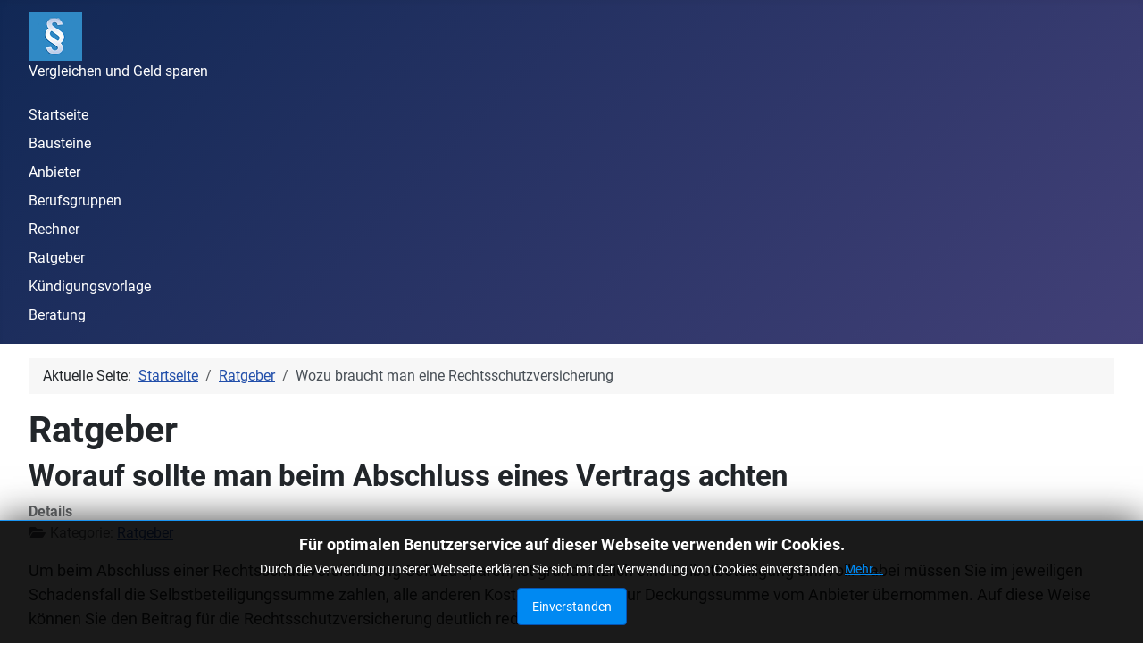

--- FILE ---
content_type: text/html; charset=utf-8
request_url: https://www.rechtsschutzversicherungvergleich.eu/ratgeber/worauf-sollte-man-beim-abschluss-eines-vertrags-achten
body_size: 10972
content:
<!DOCTYPE html><html lang=de-de dir=ltr><head><meta charset=utf-8><meta name=viewport content="width=device-width, initial-scale=1"><meta name=generator content="Joomla! - Open Source Content Management"><title>Worauf sollte man beim Abschluss eines Vertrags achten</title><link href=/media/system/images/joomla-favicon.svg rel=icon type=image/svg+xml><link href=/media/system/images/favicon.ico rel="alternate icon" type=image/vnd.microsoft.icon><link href=/media/system/images/joomla-favicon-pinned.svg rel=mask-icon color=#000><link href=/media/system/css/joomla-fontawesome.min.css?495e96c563824f082502555671b0919a rel=lazy-stylesheet /><noscript><link href=/media/system/css/joomla-fontawesome.min.css?495e96c563824f082502555671b0919a rel=stylesheet /></noscript><link href=/media/templates/site/cassiopeia/css/global/fonts-local_roboto.min.css?495e96c563824f082502555671b0919a rel=lazy-stylesheet /><noscript><link href=/media/templates/site/cassiopeia/css/global/fonts-local_roboto.min.css?495e96c563824f082502555671b0919a rel=stylesheet /></noscript><link rel=stylesheet href=/media/com_jchoptimize/assets3/gz/ea5ecf5a942606647403451e8f0d50b66df327d1e600931da081ce6ce4c28bf9.css data-file=template.min><link rel=stylesheet href=/media/com_jchoptimize/assets3/gz/ea5ecf5a942606647403451e8f0d50b67a4c5ba1bef76d9e20bf7c83efe3de8c.css data-file=colors_standard.min><link rel=stylesheet href=/media/com_jchoptimize/assets3/gz/ea5ecf5a942606647403451e8f0d50b605de0b19b7bcf98acd29c4c77c343804.css data-file=joomla-alert.min><link rel=stylesheet href=/media/com_jchoptimize/assets3/gz/ea5ecf5a942606647403451e8f0d50b6d4cc901e77efaea58e86f724aa653574.css data-file=cookies><style>:root{--hue:214;--template-bg-light:#f0f4fb;--template-text-dark:#495057;--template-text-light:#fff;--template-link-color:var(--link-color);--template-special-color:#001B4C}</style> <script type=application/json class="joomla-script-options new">{"joomla.jtext":{"ERROR":"Fehler","MESSAGE":"Nachricht","NOTICE":"Hinweis","WARNING":"Warnung","JCLOSE":"Schlie\u00dfen","JOK":"OK","JOPEN":"\u00d6ffnen"},"system.paths":{"root":"","rootFull":"https:\/\/www.rechtsschutzversicherungvergleich.eu\/","base":"","baseFull":"https:\/\/www.rechtsschutzversicherungvergleich.eu\/"},"csrf.token":"57535fc1855ae3b2aa757da8706bf877"}</script> <script type=application/ld+json>{"@context":"https:\/\/schema.org","@type":"BreadcrumbList","itemListElement":[{"@type":"ListItem","position":1,"item":{"@id":"https:\/\/www.rechtsschutzversicherungvergleich.eu\/","name":"Startseite"}},{"@type":"ListItem","position":2,"item":{"@id":"https:\/\/www.rechtsschutzversicherungvergleich.eu\/ratgeber","name":"Ratgeber"}},{"@type":"ListItem","position":3,"item":{"name":"Wozu braucht man eine Rechtsschutzversicherung"}}]}</script> <script src=/media/com_jchoptimize/assets3/gz/5d4974054fe57ea4b1602acb8dac4b2506182be4be208b164c58eaea977f64eb.js data-file=jquery.min></script> <script src=/media/com_jchoptimize/assets3/gz/5d4974054fe57ea4b1602acb8dac4b25d98ef64137f642e4d76decf661435959.js data-file=jquery-noconflict.min></script> <script src=/media/com_jchoptimize/assets3/gz/5d4974054fe57ea4b1602acb8dac4b25fe1493f7722b4e13d96e9363072380e9.js data-file=core.min></script> <script src=/media/mod_menu/js/menu-es5.min.js?495e96c563824f082502555671b0919a nomodule defer></script> <script src=/media/templates/site/cassiopeia/js/template.min.js?495e96c563824f082502555671b0919a defer></script> <script src=/media/system/js/messages-es5.min.js?c29829fd2432533d05b15b771f86c6637708bd9d nomodule defer></script> <script src="/media/system/js/messages.min.js?7f7aa28ac8e8d42145850e8b45b3bc82ff9a6411" type="module"></script> </head><body class="site com_content wrapper-fluid view-article layout-blog no-task itemid-178 has-sidebar-right"> <header class="header container-header full-width position-sticky sticky-top"><div class=grid-child><div class=navbar-brand> <a class=brand-logo href=/> <img loading=eager decoding=async src=https://www.rechtsschutzversicherungvergleich.eu/images/rechtsschutz.png alt="Rechtsschutzversicherung Vergleich" width=60 height=55> </a> <div class=site-description>Vergleichen und Geld sparen</div></div></div><div class="grid-child container-nav"><ul class="mod-menu mod-list nav "> <li class="nav-item item-101 default"><a href=/>Startseite</a></li><li class="nav-item item-242"><a href=/bausteine>Bausteine</a></li><li class="nav-item item-176"><a href=/anbieter>Anbieter</a></li><li class="nav-item item-297"><a href=/berufsgruppen>Berufsgruppen</a></li><li class="nav-item item-108"><a href=/rechner>Rechner</a></li><li class="nav-item item-178 current active"><a href=/ratgeber aria-current=location>Ratgeber</a></li><li class="nav-item item-203"><a href=/kuendigen>Kündigungsvorlage</a></li><li class="nav-item item-177"><a href=/beratung>Beratung</a></li></ul></div></header><div class=site-grid><div class="grid-child container-component"> <nav class=mod-breadcrumbs__wrapper aria-label=Breadcrumbs><ol class="mod-breadcrumbs breadcrumb px-3 py-2"> <li class="mod-breadcrumbs__here float-start"> Aktuelle Seite: &#160; </li> <li class="mod-breadcrumbs__item breadcrumb-item"><a href=/ class=pathway><span>Startseite</span></a></li><li class="mod-breadcrumbs__item breadcrumb-item"><a href=/ratgeber class=pathway><span>Ratgeber</span></a></li><li class="mod-breadcrumbs__item breadcrumb-item active"><span>Wozu braucht man eine Rechtsschutzversicherung</span></li> </ol> </nav><div id=system-message-container aria-live=polite></div><main><div class="com-content-article item-page" itemscope itemtype=https://schema.org/Article><meta itemprop=inLanguage content=de-DE><div class=page-header><h1> Ratgeber </h1></div><div class=page-header><h2 itemprop=headline> Worauf sollte man beim Abschluss eines Vertrags achten </h2></div><dl class="article-info text-muted"> <dt class=article-info-term> Details </dt><dd class=category-name> <span class="icon-folder-open icon-fw" aria-hidden=true></span> Kategorie: <a href=/ratgeber itemprop=genre>Ratgeber</a> </dd></dl><div itemprop=articleBody class=com-content-article__body><p><span style="font-size: 18px;">Um beim Abschluss einer Rechtsschutzversicherung Geld zu sparen, ist grundsätzlich eine Selbstbeteiligung sinnvoll. Dabei müssen Sie im jeweiligen Schadensfall die Selbstbeteiligungssumme zahlen, alle anderen Kosten werden bis zur Deckungssumme vom Anbieter übernommen. Auf diese Weise können Sie den Beitrag für die Rechtsschutzversicherung deutlich reduzieren. </span><br /><br /></p><p><span style="font-size: 18px;">Bei der Deckungssumme handelt es sich um den Betrag, welchen die Versicherung im Schadensfall für Sie übernimmt. An dieser Stelle ist eine Deckungssumme im sechs- oder sieben-stelligen Bereich empfehlenswert, sodass Sie im Schadensfall auch wirklich abgesichert sind.</span></p></div></div></main><section class="main-bottom card " aria-labelledby=mod-143><h2 class="card-header " id=mod-143>Weitere Fragen</h2><div class=card-body><ul class="mod-articlescategory category-module mod-list"> <li> <a href=/ratgeber/zahlt-die-versicherung-die-gutachterkosten class="mod-articles-category-title ">Zahlt die Versicherung die Gutachterkosten</a> <span class=mod-articles-category-category> (<a href=/ratgeber>Ratgeber</a>) </span> <p class=mod-articles-category-introtext> Im Rahmen eines Gerichtsverfahrens entstehen nicht immer nur Kosten durch den Anwalt und das Gericht. Darüber hinaus kann es sein, dass... </p><p class=mod-articles-category-readmore> <a class="mod-articles-category-title " href=/ratgeber/zahlt-die-versicherung-die-gutachterkosten> Weiterlesen &hellip; </a> </p></li> <li> <a href=/ratgeber/zahlt-die-rechtsschutzversicherung-auch-bei-einem-vergleich class="mod-articles-category-title ">Zahlt die Rechtsschutzversicherung auch bei einem Vergleich?</a> <span class=mod-articles-category-category> (<a href=/ratgeber>Ratgeber</a>) </span> <p class=mod-articles-category-introtext> Sollte es im Rahmen des Rechtsstreits zu einem Vergleich zwischen den beiden Parteien kommen, so zahlt die Rechtsschutzversicherung die eigenen... </p><p class=mod-articles-category-readmore> <a class="mod-articles-category-title " href=/ratgeber/zahlt-die-rechtsschutzversicherung-auch-bei-einem-vergleich> Weiterlesen &hellip; </a> </p></li> <li> <a href=/ratgeber/wozu-braucht-man class="mod-articles-category-title ">Wozu braucht man eine Rechtsschutzversicherung</a> <span class=mod-articles-category-category> (<a href=/ratgeber>Ratgeber</a>) </span> <p class=mod-articles-category-introtext> Eine Rechtsschutzversicherung dient als sicheres Fundament für die Rechtsvorsorge. Mit dem Rechtsschutz ist dafür gesorgt, dass man im Ernstfall... </p><p class=mod-articles-category-readmore> <a class="mod-articles-category-title " href=/ratgeber/wozu-braucht-man> Weiterlesen &hellip; </a> </p></li> <li> <a href=/ratgeber/worauf-sollte-man-beim-abschluss-eines-vertrags-achten class="mod-articles-category-title active">Worauf sollte man beim Abschluss eines Vertrags achten</a> <span class=mod-articles-category-category> (<a href=/ratgeber>Ratgeber</a>) </span> <p class=mod-articles-category-introtext> Um beim Abschluss einer Rechtsschutzversicherung Geld zu sparen, ist grundsätzlich eine Selbstbeteiligung sinnvoll. Dabei müssen Sie im jeweiligen... </p><p class=mod-articles-category-readmore> <a class="mod-articles-category-title active" href=/ratgeber/worauf-sollte-man-beim-abschluss-eines-vertrags-achten> Weiterlesen &hellip; </a> </p></li> <li> <a href=/ratgeber/wo-finde-ich-meine-versicherungsscheinnummer class="mod-articles-category-title ">Wo finde ich meine Versicherungsscheinnummer ?</a> <span class=mod-articles-category-category> (<a href=/ratgeber>Ratgeber</a>) </span> <p class=mod-articles-category-introtext> Die Versicherungsnummer deiner Rechtsschutzversicherung findest du in der Regel auf deiner Versicherungspolice, deinem Versicherungsschein, auf der... </p><p class=mod-articles-category-readmore> <a class="mod-articles-category-title " href=/ratgeber/wo-finde-ich-meine-versicherungsscheinnummer> Weiterlesen &hellip; </a> </p></li> <li> <a href=/ratgeber/wie-sinnvoll class="mod-articles-category-title ">Wie sinnvoll ist eine Rechtsschutzversicherung</a> <span class=mod-articles-category-category> (<a href=/ratgeber>Ratgeber</a>) </span> <p class=mod-articles-category-introtext> Eine Rechtsschutzversicherung ist in den meisten Fällen sinnvoll. Denn man zahlt nur einen geringen Betrag für eine vergleichsweise hohe Sicherheit. Ein... </p><p class=mod-articles-category-readmore> <a class="mod-articles-category-title " href=/ratgeber/wie-sinnvoll> Weiterlesen &hellip; </a> </p></li> <li> <a href=/ratgeber/wie-nimmt-man-eine-rechtsschutzversicherung-in-anspruch class="mod-articles-category-title ">Wie nimmt man eine Rechtsschutzversicherung in Anspruch?</a> <span class=mod-articles-category-category> (<a href=/ratgeber>Ratgeber</a>) </span> <p class=mod-articles-category-introtext> Wenn Sie eine Rechtsschutzversicherung abgeschlossen haben und rechtliche Unterstützung benötigen, um Ihre Interessen durchzusetzen oder zu... </p><p class=mod-articles-category-readmore> <a class="mod-articles-category-title " href=/ratgeber/wie-nimmt-man-eine-rechtsschutzversicherung-in-anspruch> Weiterlesen &hellip; </a> </p></li> <li> <a href=/ratgeber/wie-lange-sind-kinder-mitversichert class="mod-articles-category-title ">Wie lange sind Kinder in der Rechtsschutzversicherung mitversichert?</a> <span class=mod-articles-category-category> (<a href=/ratgeber>Ratgeber</a>) </span> <p class=mod-articles-category-introtext> In der Regel sind Kinder bis zum Ende ihrer Ausbildung oder ihres Studiums in der Rechtsschutzversicherung der Eltern mitversichert, solange sie... </p><p class=mod-articles-category-readmore> <a class="mod-articles-category-title " href=/ratgeber/wie-lange-sind-kinder-mitversichert> Weiterlesen &hellip; </a> </p></li> <li> <a href=/ratgeber/wie-lange-ist-die-wartezeit class="mod-articles-category-title ">Wie lange ist die Wartezeit</a> <span class=mod-articles-category-category> (<a href=/ratgeber>Ratgeber</a>) </span> <p class=mod-articles-category-introtext> Die Wartezeit bei einer Rechtsschutzversicherung kann je nach Versicherungsunternehmen und Tarif unterschiedlich sein. In der Regel beträgt die... </p><p class=mod-articles-category-readmore> <a class="mod-articles-category-title " href=/ratgeber/wie-lange-ist-die-wartezeit> Weiterlesen &hellip; </a> </p></li> <li> <a href=/ratgeber/welcher-rechtsschutz-bei-baumaengeln class="mod-articles-category-title ">Welcher Rechtsschutz bei Baumängeln?</a> <span class=mod-articles-category-category> (<a href=/ratgeber>Ratgeber</a>) </span> <p class=mod-articles-category-introtext> Bei Baumängeln greift in der Regel die <a href=/bauherren>Bauherren-Rechtsschutzversicherung</a>. Diese Art der Rechtsschutzversicherung deckt rechtliche... </p><p class=mod-articles-category-readmore> <a class="mod-articles-category-title " href=/ratgeber/welcher-rechtsschutz-bei-baumaengeln> Weiterlesen &hellip; </a> </p></li> <li> <a href=/ratgeber/welche-kosten-uebernimmt-der-rechtsschutz class="mod-articles-category-title ">Welche Kosten übernimmt der Rechtsschutz</a> <span class=mod-articles-category-category> (<a href=/ratgeber>Ratgeber</a>) </span> <p class=mod-articles-category-introtext> Welche Kosten eine Rechtsschutzversicherung im Einzelnen übernimmt, hängt von den jeweiligen Versicherungsbedingungen ab. Grundsätzlich gilt, dass... </p><p class=mod-articles-category-readmore> <a class="mod-articles-category-title " href=/ratgeber/welche-kosten-uebernimmt-der-rechtsschutz> Weiterlesen &hellip; </a> </p></li> <li> <a href=/ratgeber/was-zahlt-die-rechtsschutzversicherung-wenn-ich-verliere class="mod-articles-category-title ">Was zahlt die Rechtsschutzversicherung wenn ich verliere?</a> <span class=mod-articles-category-category> (<a href=/ratgeber>Ratgeber</a>) </span> <p class=mod-articles-category-introtext> Wenn Sie einen Rechtsstreit verlieren, bedeutet das nicht zwangsläufig, dass Ihre Rechtsschutzversicherung die Kosten für die Gegenseite übernimmt.... </p><p class=mod-articles-category-readmore> <a class="mod-articles-category-title " href=/ratgeber/was-zahlt-die-rechtsschutzversicherung-wenn-ich-verliere> Weiterlesen &hellip; </a> </p></li> <li> <a href=/ratgeber/was-uebernimmt class="mod-articles-category-title ">Was übernimmt die Rechtsschutzversicherung</a> <span class=mod-articles-category-category> (<a href=/ratgeber>Ratgeber</a>) </span> <p class=mod-articles-category-introtext> Eine Rechtsschutzversicherung übernimmt im Falle eines Rechtsstreits die Kosten, welche durch das Gerichtsverfahren und den Anwalt entstehen. Die... </p><p class=mod-articles-category-readmore> <a class="mod-articles-category-title " href=/ratgeber/was-uebernimmt> Weiterlesen &hellip; </a> </p></li> <li> <a href=/ratgeber/was-sollte-beinhalten class="mod-articles-category-title ">Was sollte eine Rechtsschutzversicherung beinhalten?</a> <span class=mod-articles-category-category> (<a href=/ratgeber>Ratgeber</a>) </span> <p class=mod-articles-category-introtext> Prinzipiell sollte eine Rechtsschutzversicherung so ausgelegt sein, dass sie im Ernstfall mindestens einen Großteil der Kosten übernimmt. In diesem... </p><p class=mod-articles-category-readmore> <a class="mod-articles-category-title " href=/ratgeber/was-sollte-beinhalten> Weiterlesen &hellip; </a> </p></li> <li> <a href=/ratgeber/was-kostet class="mod-articles-category-title ">Was kostet eine Rechtsschutzversicherung?</a> <span class=mod-articles-category-category> (<a href=/ratgeber>Ratgeber</a>) </span> <p class=mod-articles-category-introtext> Die Kosten einer Rechtsschutzversicherung hängen von der Art des Rechtsschutzes und dessen Umfang ab. Tarife mit Selbstbehalt sind prinzipiell... </p><p class=mod-articles-category-readmore> <a class="mod-articles-category-title " href=/ratgeber/was-kostet> Weiterlesen &hellip; </a> </p></li> <li> <a href=/ratgeber/was-ist class="mod-articles-category-title ">Was ist eine Rechtsschutzversicherung</a> <span class=mod-articles-category-category> (<a href=/ratgeber>Ratgeber</a>) </span> <p class=mod-articles-category-introtext> Eine Rechtsschutzversicherung hilft Ihnen, Ihr Recht ohne Risiken durchzusetzen. Sie unterstützt den Versicherten im Rechtsfall finanziell und... </p><p class=mod-articles-category-readmore> <a class="mod-articles-category-title " href=/ratgeber/was-ist> Weiterlesen &hellip; </a> </p></li> <li> <a href=/ratgeber/was-ist-eine-mediation class="mod-articles-category-title ">Was ist eine Mediation?</a> <span class=mod-articles-category-category> (<a href=/ratgeber>Ratgeber</a>) </span> <p class=mod-articles-category-introtext> Die Meditation ist in fast jeder oder vermutlich sogar in jeder Rechtsschutzversicherung enthalten, denn sie stellt eine kostengünstige Möglichkeit... </p><p class=mod-articles-category-readmore> <a class="mod-articles-category-title " href=/ratgeber/was-ist-eine-mediation> Weiterlesen &hellip; </a> </p></li> <li> <a href=/ratgeber/was-ist-eine-deckungssumme class="mod-articles-category-title ">Was ist eine Deckungssumme?</a> <span class=mod-articles-category-category> (<a href=/ratgeber>Ratgeber</a>) </span> <p class=mod-articles-category-introtext> Die Deckungssumme gibt an, bis zu welcher Summe Sie durch die jeweilige Police versichert sind. Bei einer Deckungssumme von 100.000 Euro zahlt die... </p><p class=mod-articles-category-readmore> <a class="mod-articles-category-title " href=/ratgeber/was-ist-eine-deckungssumme> Weiterlesen &hellip; </a> </p></li> <li> <a href=/ratgeber/was-ist-der-unterschied-zwischen-privatrechtsschutz-und-verkehrsrechtsschutz class="mod-articles-category-title ">Was ist der unterschied zwischen Privatrechtsschutz und Verkehrsrechtsschutz</a> <span class=mod-articles-category-category> (<a href=/ratgeber>Ratgeber</a>) </span> <p class=mod-articles-category-introtext> Der Hauptunterschied zwischen einer Privatrechtsschutzversicherung und einer Verkehrsrechtsschutzversicherung besteht darin, dass der Schutzumfang... </p><p class=mod-articles-category-readmore> <a class="mod-articles-category-title " href=/ratgeber/was-ist-der-unterschied-zwischen-privatrechtsschutz-und-verkehrsrechtsschutz> Weiterlesen &hellip; </a> </p></li> <li> <a href=/ratgeber/was-ist-der-unterschied-zwischen-privatrechtsschutz-und-privathaftpflicht class="mod-articles-category-title ">Was ist der unterschied zwischen Privatrechtsschutz und Privathaftpflicht</a> <span class=mod-articles-category-category> (<a href=/ratgeber>Ratgeber</a>) </span> <p class=mod-articles-category-introtext> Der Unterschied zwischen Privatrechtsschutz- und Privathaftpflichtversicherung besteht darin, dass die Privathaftpflichtversicherung Schäden... </p><p class=mod-articles-category-readmore> <a class="mod-articles-category-title " href=/ratgeber/was-ist-der-unterschied-zwischen-privatrechtsschutz-und-privathaftpflicht> Weiterlesen &hellip; </a> </p></li> <li> <a href=/ratgeber/was-ist-der-ombudsmann class="mod-articles-category-title ">Was ist der Ombudsmann</a> <span class=mod-articles-category-category> (<a href=/ratgeber>Ratgeber</a>) </span> <p class=mod-articles-category-introtext> Eigentlich sollte die Rechtsschutzversicherung den Versicherten unterstützen, wenn es zum Rechtsstreit kommt. Doch was macht man, wenn dann sogar... </p><p class=mod-articles-category-readmore> <a class="mod-articles-category-title " href=/ratgeber/was-ist-der-ombudsmann> Weiterlesen &hellip; </a> </p></li> <li> <a href=/ratgeber/was-deckt-eine-rechtsschutzversicherung-nicht-ab class="mod-articles-category-title ">Was deckt eine Rechtsschutzversicherung nicht ab?</a> <span class=mod-articles-category-category> (<a href=/ratgeber>Ratgeber</a>) </span> <p class=mod-articles-category-introtext> Eine Rechtsschutzversicherung deckt in der Regel nicht alle Rechtsgebiete ab und es gibt auch bestimmte Situationen, in denen die Versicherung nicht... </p><p class=mod-articles-category-readmore> <a class="mod-articles-category-title " href=/ratgeber/was-deckt-eine-rechtsschutzversicherung-nicht-ab> Weiterlesen &hellip; </a> </p></li> <li> <a href=/ratgeber/was-bringt class="mod-articles-category-title ">Was bringt eine Rechtsschutzversicherung </a> <span class=mod-articles-category-category> (<a href=/ratgeber>Ratgeber</a>) </span> <p class=mod-articles-category-introtext> Eine Rechtsschutzversicherung dient als Fundament in der Rechtsvorsorge und übernimmt im Falle eines Rechtsstreits die anfallenden Gerichts- sowie... </p><p class=mod-articles-category-readmore> <a class="mod-articles-category-title " href=/ratgeber/was-bringt> Weiterlesen &hellip; </a> </p></li> <li> <a href=/ratgeber/rechtsschutzversicherung-zahlt-nicht-was-tun class="mod-articles-category-title ">Rechtsschutzversicherung zahlt nicht - was tun?</a> <span class=mod-articles-category-category> (<a href=/ratgeber>Ratgeber</a>) </span> <p class=mod-articles-category-introtext> Abschließen und bezahlen tut man die Rechtsschutzversicherung, damit man von dieser im Falle eines Rechtsstreits unterstützt wird. Doch was macht... </p><p class=mod-articles-category-readmore> <a class="mod-articles-category-title " href=/ratgeber/rechtsschutzversicherung-zahlt-nicht-was-tun> Weiterlesen &hellip; </a> </p></li> <li> <a href=/ratgeber/ohne-schufa-ist-das-moeglich class="mod-articles-category-title ">Rechtsschutzversicherung ohne SCHUFA - ist das möglich? </a> <span class=mod-articles-category-category> (<a href=/ratgeber>Ratgeber</a>) </span> <p class=mod-articles-category-introtext> Eine passende Rechtsschutzversicherung trotz SCHUFA Eintrag zu finden, ist möglicherweise etwas komplizierter, als ohne einen Eintrag, aber es ist... </p><p class=mod-articles-category-readmore> <a class="mod-articles-category-title " href=/ratgeber/ohne-schufa-ist-das-moeglich> Weiterlesen &hellip; </a> </p></li> <li> <a href=/ratgeber/rechtsschutzversicherung-kuendigt-police-was-tun class="mod-articles-category-title ">Rechtsschutzversicherung kündigt Police - was tun?</a> <span class=mod-articles-category-category> (<a href=/ratgeber>Ratgeber</a>) </span> <p class=mod-articles-category-introtext> Nicht nur der Versicherte hat das Recht, die abgeschlossene Versicherung zu kündigen, sondern auch der Versicherer darf dies tun. Dafür gibt es zwei Wege... </p><p class=mod-articles-category-readmore> <a class="mod-articles-category-title " href=/ratgeber/rechtsschutzversicherung-kuendigt-police-was-tun> Weiterlesen &hellip; </a> </p></li> <li> <a href=/ratgeber/lohnt-sich class="mod-articles-category-title ">Lohnt sich eine Rechtsschutzversicherung</a> <span class=mod-articles-category-category> (<a href=/ratgeber>Ratgeber</a>) </span> <p class=mod-articles-category-introtext> Eine Rechtsschutzversicherung lohnt sich auf jeden Fall, denn Konflikte werden zunehmend gerichtlich ausgetragen. Das Problem - ein Rechtsstreit ist oft... </p><p class=mod-articles-category-readmore> <a class="mod-articles-category-title " href=/ratgeber/lohnt-sich> Weiterlesen &hellip; </a> </p></li> <li> <a href=/ratgeber/ist-eine-selbstbeteiligung-bei-einer-rechtsschutzversicherung-sinnvoll class="mod-articles-category-title ">Ist eine Selbstbeteiligung bei einer Rechtsschutzversicherung sinnvoll?</a> <span class=mod-articles-category-category> (<a href=/ratgeber>Ratgeber</a>) </span> <p class=mod-articles-category-introtext> Wenn Sie eine <strong>Rechtsschutzversicherung</strong> abschließen, stellt sich oft die Frage, ob eine <strong>Selbstbeteiligung</strong> sinnvoll ist oder nicht. Die Entscheidung,... </p><p class=mod-articles-category-readmore> <a class="mod-articles-category-title " href=/ratgeber/ist-eine-selbstbeteiligung-bei-einer-rechtsschutzversicherung-sinnvoll> Weiterlesen &hellip; </a> </p></li> <li> <a href=/ratgeber/fuer-alles class="mod-articles-category-title ">Gibt es eine Rechtsschutzversicherung für alles?</a> <span class=mod-articles-category-category> (<a href=/ratgeber>Ratgeber</a>) </span> <p class=mod-articles-category-introtext> Es gibt durchaus Rechtsschutzversicherungen für alles. Während manche Versicherungen nur bestimmte Versicherungen anbieten, gibt es bei anderen... </p><p class=mod-articles-category-readmore> <a class="mod-articles-category-title " href=/ratgeber/fuer-alles> Weiterlesen &hellip; </a> </p></li> <li> <a href=/ratgeber/der-individuelle-umfang class="mod-articles-category-title ">Der individuelle Umfang einer Rechtsschutzversicherung</a> <span class=mod-articles-category-category> (<a href=/ratgeber>Ratgeber</a>) </span> <p class=mod-articles-category-introtext> Der private Rechtsschutz bietet bereits einen breiten Umfang und versichert Sie für viele, private Situationen. Dieser bietet je nach Anbieter einen... </p><p class=mod-articles-category-readmore> <a class="mod-articles-category-title " href=/ratgeber/der-individuelle-umfang> Weiterlesen &hellip; </a> </p></li> <li> <a href=/ratgeber/ab-wann-zahlung class="mod-articles-category-title ">Ab wann zahlt die Rechtsschutzversicherung </a> <span class=mod-articles-category-category> (<a href=/ratgeber>Ratgeber</a>) </span> <p class=mod-articles-category-introtext> Eine Rechtsschutzversicherung zahlt im Falle eines Rechtsstreits und übernimmt die Anwalts- sowie Gerichtskosten. Sofern der Lebensbereich durch die... </p><p class=mod-articles-category-readmore> <a class="mod-articles-category-title " href=/ratgeber/ab-wann-zahlung> Weiterlesen &hellip; </a> </p></li> <li> <a href=/ratgeber/wer-darf-abschliessen class="mod-articles-category-title "> Wer darf eine Rechtsschutzversicherung abschließen?</a> <span class=mod-articles-category-category> (<a href=/ratgeber>Ratgeber</a>) </span> <p class=mod-articles-category-introtext> In Deutschland darf selbstverständlich jeder Mensch eine Rechtsschutzversicherung abschließen. Auch Kinder können und sollten in bestimmten... </p><p class=mod-articles-category-readmore> <a class="mod-articles-category-title " href=/ratgeber/wer-darf-abschliessen> Weiterlesen &hellip; </a> </p></li> <li> <a href=/ratgeber/kann-rueckwirkend-abgeschlossen-werden class="mod-articles-category-title "> Kann eine Rechtsschutzversicherung Rückwirkend abgeschlossen werden?</a> <span class=mod-articles-category-category> (<a href=/ratgeber>Ratgeber</a>) </span> <p class=mod-articles-category-introtext> Konflikte, die rechtlich ausgetragen werden, können richtig teuer werden. Dass eine Rechtsschutzversicherung hierbei sinnvoll ist, merkt man leider... </p><p class=mod-articles-category-readmore> <a class="mod-articles-category-title " href=/ratgeber/kann-rueckwirkend-abgeschlossen-werden> Weiterlesen &hellip; </a> </p></li> <li> <a href=/ratgeber/steuerlich-absetzbar class="mod-articles-category-title "> Ist die Rechtsschutzversicherung steuerlich absetzbar?</a> <span class=mod-articles-category-category> (<a href=/ratgeber>Ratgeber</a>) </span> <p class=mod-articles-category-introtext> Eine Rechtsschutzversicherung kann unter Umständen von der Steuer abgesetzt werden. Voraussetzung dafür ist allerdings, dass der Rechtsschutz für... </p><p class=mod-articles-category-readmore> <a class="mod-articles-category-title " href=/ratgeber/steuerlich-absetzbar> Weiterlesen &hellip; </a> </p></li> </ul> </div> </section><div class="main-bottom card "><h3 class="card-header ">Versicherung Kündigen</h3><div class=card-body><div id=mod-custom164 class="mod-custom custom"><p><span style="font-size: 14pt;"><a href=/kuendigen><img src=/images/kuendigungsformular.jpg alt=""/></a></span></p><p><span style="font-size: 18px;">Sie möchten Ihre Versicherung kündigen? Gerne stellen wir Ihnen für diesen Zweck eine Vorlage aus PDF zur Verfügung, welche Sie nur noch ausfüllen und an Ihren Anbieter verschicken brauchen.</span></p></div></div></div><div class="main-bottom card "><h3 class="card-header ">Berater</h3><div class=card-body><div id=mod-custom218 class="mod-custom custom"><div style="float: left;"><a href=/beratung><img style="border-style: none; margin: 10px;" src=/images/rs.jpg width=645 height=363 loading=lazy data-path=local-images:/rs.jpg /> </a></div><p>Versicherungsvertreter gemäß § 34 d (1 oder 7) GewO Vermittlerregisternummer: D-Q7OC-CGBIZ-06 Als Ausschließlichkeitsvertreter der HanseMerkur Krankenversicherung AG vermittle ich in den Sparten Kranken, Leben, Unfall, Sach, Haftpflicht, Kraftfahrt (Kfz), Reise Produkte der HanseMerkur Krankenversicherung AG, HanseMerkur Lebensversicherung AG, HanseMerkur Allgemeine Versicherung AG, HanseMerkur Reiseversicherung AG, Advigon Versicherung AG (Vaduz, Liechtenstein) sowie zusätzlich Rechtsschutzversicherungen der Itzehoer Versicherung/Brandgilde von 1691 Versicherungsverein a.G.</p><p>Ich bin an keinem Versicherungsunternehmen beteiligt und an meiner Versicherungsagentur ist kein Versicherungsunternehmen beteiligt.</p><p>Ich biete Ihnen im Rahmen meiner Vermittlungstätigkeit eine Beratung an. Für meine Tätigkeit erhalte ich ausschließlich Provisionen sowie andere Zuwendungen, die in der Versicherungsprämie enthalten sind.</p><p> </p><p> </p><p><strong>Anschrift der Registrierungsstelle Deutsche Industrie- und Handelskammer (DIHK)</strong></p><p>Breite Straße 29, 10178 Berlin Telefon: (0180) 600 58 50 (0,20 EUR/Anr. aus den Festnetzen / Mobilfunk max. 0,60 EUR/Anruf) <a href=http://www.vermittlerregister.info/>www.vermittlerregister.info</a></p><p><strong>Schlichtungsstellen Für Lebens- und Sachversicherungen:</strong></p><p>Versicherungs-Ombudsmann e.V. Postfach 08 06 32, 10006 Berlin Für private Kranken- und Pflegeversicherungen: Ombudsmann - Private Kranken- und Pflegeversicherung, Postfach 06 02 22, 10052 Berlin</p></div></div></div></div><div class="grid-child container-sidebar-right"> <nav class="sidebar-right card " aria-labelledby=mod-158><h3 class="card-header " id=mod-158>Leistungen </h3><div class=card-body><ul class="mod-menu mod-list nav "> <li class="nav-item item-285"><a href=/privatrechtsschutz>Privatrechtsschutz</a></li><li class="nav-item item-107"><a href=/firmenrechtsschutz>Firmenrechtsschutz</a></li><li class="nav-item item-105"><a href=/mietrechtsschutz>Mietrechtsschutz</a></li><li class="nav-item item-116"><a href=/disziplinar-und-standes-rechtsschutz>Disziplinar- und Standes Rechtsschutz</a></li><li class="nav-item item-117"><a href=/sozialgerichts-rechtsschutz>Sozialgerichts Rechtsschutz</a></li><li class="nav-item item-118"><a href=/schadenersatz-rechtsschutz>Schadenersatz Rechtsschutz</a></li><li class="nav-item item-119"><a href=/arbeitsrechtsschutz-fuer-selbststaendige>Arbeitsrechtsschutz für Selbstständige</a></li><li class="nav-item item-120"><a href=/berufsrechtsschutzversicherung>Berufsrechtsschutz</a></li><li class="nav-item item-121"><a href=/steuer-rechtsschutz>Steuer Rechtsschutz</a></li><li class="nav-item item-122"><a href=/wohnrechtsschutz>Wohnrechtsschutz</a></li><li class="nav-item item-123"><a href=/ordnungswidrigkeiten-rechtsschutz>Ordnungswidrigkeiten Rechtsschutz</a></li><li class="nav-item item-124"><a href=/strafrechtsschutz>Strafrechtsschutz</a></li><li class="nav-item item-106"><a href=/vermieterrechtsschutz>Vermieterrechtsschutz</a></li><li class="nav-item item-104"><a href=/verkehrsrechtsschutz>Verkehrsrechtsschutz</a></li><li class="nav-item item-103"><a href=/arbeitsrechtsschutz>Arbeitsrechtsschutz</a></li><li class="nav-item item-109"><a href=/gewerberechtsschutzversicherung>Gewerberechtsschutz</a></li><li class="nav-item item-192"><a href=/unterhaltsrechtsschutz>Unterhaltsrechtsschutz</a></li><li class="nav-item item-195"><a href=/patentrechtsschutz>Patentrechtsschutz</a></li><li class="nav-item item-194"><a href=/verwaltungsrechtsschutz>Verwaltungsrechtsschutz</a></li><li class="nav-item item-196"><a href=/internetrechtsschutz>Internetrechtsschutz</a></li><li class="nav-item item-197"><a href=/familienrechtsschutz>Familienrechtsschutz</a></li><li class="nav-item item-193"><a href=/baurecht>Baurecht</a></li><li class="nav-item item-110"><a href=/wohnungsrechtsschutz> Wohnungs- und Grundstücks-Rechtsschutz</a></li><li class="nav-item item-191"><a href=/bauherren>Bauherren Rechtsschutz</a></li><li class="nav-item item-111"><a href=/verwaltungsrechtsschutz-in-verkehrssachen>Verwaltungsrechtsschutz in Verkehrssachen</a></li><li class="nav-item item-112"><a href=/rechtsschutz-im-vertrags-und-sachenrecht>Rechtsschutz im Vertrags- und Sachenrecht</a></li><li class="nav-item item-113"><a href=/beratungsrechtsschutz-im-familien-lebenspartnerschafts-und-erbrecht>Beratungsrechtsschutz im Familien-, Lebenspartnerschafts- und Erbrecht</a></li><li class="nav-item item-190"><a href=/erbrechtsschutz>Erbrechtsschutz</a></li><li class="nav-item item-114"><a href=/privater-arbeitsrechtsschutz>Privater Arbeitsrechtsschutz</a></li><li class="nav-item item-115"><a href=/arbeitsrechtsschutz-fuer-nichtselbststaendige>Arbeitsrechtsschutz für Nichtselbstständige</a></li><li class="nav-item item-286"><a href=/vertragsrechtsschutz>Vertragsrechtsschutz</a></li><li class="nav-item item-287"><a href=/daten-rechtsschutz>Daten-Rechtsschutz</a></li><li class="nav-item item-288"><a href=/opfer-rechtsschutz>Opfer-Rechtsschutz</a></li><li class="nav-item item-289"><a href=/reiserechtsschutzversicherung>Reiserechtsschutzversicherung</a></li><li class="nav-item item-290"><a href=/jagdrechtsschutzversicherung>Jagdrechtsschutzversicherung</a></li><li class="nav-item item-342"><a href=/scheidungsrechtsschutz>Scheidungsrechtsschutz</a></li></ul></div></nav><section class="sidebar-right card " aria-labelledby=mod-159><h3 class="card-header " id=mod-159>Berufe</h3><div class=card-body><ul class="mod-menu mod-list nav "> <li class="nav-item item-128"><a href=/rentner>Rentner</a></li><li class="nav-item item-129"><a href=/studenten>Studenten</a></li><li class="nav-item item-130"><a href=/aerzte>Ärzte</a></li><li class="nav-item item-131"><a href=/anwaelte>Anwälte</a></li><li class="nav-item item-132"><a href=/geschaeftsfuehrer>Geschäftsführer</a></li><li class="nav-item item-133"><a href=/zahnaerzte>Zahnärzte</a></li><li class="nav-item item-134"><a href=/vereine>Vereine</a></li><li class="nav-item item-135"><a href=/journalisten>Journalisten</a></li><li class="nav-item item-136"><a href=/landwirte>Landwirte</a></li><li class="nav-item item-201"><a href=/heilberufe>Heilberufe</a></li><li class="nav-item item-199"><a href=/selbststaendige> Selbstständige</a></li><li class="nav-item item-295"><a href=/singles>Singles</a></li><li class="nav-item item-296"><a href=/psychotherapeuten>Psychotherapeuten</a></li><li class="nav-item item-298"><a href=/beamte>Beamte</a></li><li class="nav-item item-299"><a href=/erzieher>Erzieher</a></li><li class="nav-item item-300"><a href=/tagesmuetter>Tagesmütter</a></li><li class="nav-item item-301"><a href=/zuechter>Züchter</a></li><li class="nav-item item-302"><a href=/influencer>Influencer</a></li><li class="nav-item item-303"><a href=/kuenstler>Künstler </a></li></ul></div></section><nav class="sidebar-right card " aria-labelledby=mod-160><h3 class="card-header " id=mod-160>Versicherungsanbieter</h3><div class=card-body><ul class="mod-menu mod-list nav "> <li class="nav-item item-137"><a href=/allianz>Allianz</a></li><li class="nav-item item-138"><a href=/adac>ADAC</a></li><li class="nav-item item-139"><a href=/arag>Arag</a></li><li class="nav-item item-140"><a href=/axa>Axa</a></li><li class="nav-item item-141"><a href=/concordia>Concordia</a></li><li class="nav-item item-142"><a href=/cosmosdirekt>CosmosDirekt</a></li><li class="nav-item item-143"><a href=/continentale>Continentale</a></li><li class="nav-item item-145"><a href=/debeka>Debeka</a></li><li class="nav-item item-146"><a href=/deurag>DEURAG</a></li><li class="nav-item item-147"><a href=/devk>DEVK</a></li><li class="nav-item item-148"><a href=/d-a-s>D.A.S</a></li><li class="nav-item item-149"><a href=/ergo>ERGO</a></li><li class="nav-item item-150"><a href=/generali>Generali</a></li><li class="nav-item item-151"><a href=/gothaer>GOTHAER</a></li><li class="nav-item item-152"><a href=/huk-coburg>HUK-COBURG</a></li><li class="nav-item item-153"><a href=/hdi>HDI</a></li><li class="nav-item item-154"><a href=/lvm>LVM</a></li><li class="nav-item item-155"><a href=/nordvers>Nordvers</a></li><li class="nav-item item-156"><a href=/provinzial>Provinzial</a></li><li class="nav-item item-157"><a href=/roland-krueger>Roland Krüger</a></li><li class="nav-item item-158"><a href=/vhv>VHV</a></li><li class="nav-item item-159"><a href=/wgv>WGV</a></li><li class="nav-item item-160"><a href=/zurich>Zurich</a></li><li class="nav-item item-291"><a href=/oerag>ÖRAG</a></li><li class="nav-item item-292"><a href=/advocard>ADVOCARD</a></li><li class="nav-item item-293"><a href=/allrecht>ALLRECHT</a></li><li class="nav-item item-294"><a href=/auxilia>AUXILIA</a></li><li class="nav-item item-343"><a href=/wuerttembergische-versicherung>Württembergische Versicherung</a></li><li class="nav-item item-344"><a href=/r-v>R+V Versicherung</a></li><li class="nav-item item-345"><a href=/sv-sparkassenversicherung>SV Sparkassenversicherung</a></li><li class="nav-item item-346"><a href=/bgv>BGV</a></li><li class="nav-item item-347"><a href=/signal-iduna>Signal Iduna</a></li><li class="nav-item item-348"><a href=/domcura>Domcura</a></li><li class="nav-item item-349"><a href=/itzehoer>Itzehoer</a></li><li class="nav-item item-350"><a href=/bavaria-direkt>Bavaria Direkt</a></li><li class="nav-item item-351"><a href=/nuernberger>Nürnberger</a></li><li class="nav-item item-352"><a href=/da-direkt>DA Direkt</a></li><li class="nav-item item-353"><a href=/adam-riese>Adam Riese</a></li><li class="nav-item item-354"><a href=/hansemerkur>HanseMerkur</a></li></ul></div></nav> </div> </div><footer class="container-footer footer full-width"><div class=grid-child><ul class="mod-menu mod-list nav "> <li class="nav-item item-125"><a href=/impressum>Impressum</a></li><li class="nav-item item-126"><a href=/datenschutz>Datenschutz</a></li></ul><style>.jb-decline.link{color:#37a4fc;padding:0}</style><div class="jb-cookie-decline  robots-noindex robots-nofollow robots-nocontent" style="display: none;"> Für optimalen Benutzerservice auf dieser Webseite verwenden wir Cookies. <span class="jb-decline link">Cookies löschen</span> </div><div class="jb-cookie bottom black blue  robots-noindex robots-nofollow robots-nocontent" style="display: none;"><div class="jb-cookie-bg black"></div><p class=jb-cookie-title>Für optimalen Benutzerservice auf dieser Webseite verwenden wir Cookies.</p><p>Durch die Verwendung unserer Webseite erklären Sie sich mit der Verwendung von Cookies einverstanden. <a href=#jbcookies data-bs-toggle=modal data-bs-target=#jbcookies>Mehr...</a> </p><div class="jb-accept btn blue">Einverstanden</div></div><div class="modal robots-noindex robots-nofollow robots-nocontent" id=jbcookies tabindex=-1><div class="modal-dialog modal-lg"><div class=modal-content><div class=modal-header><h5 class=modal-title>Information Cookies</h5><button type=button class=btn-close data-bs-dismiss=modal aria-label=Close></button> </div><div class=modal-body><p>Cookies sind kleine Textdateien unserer Webseite, die auf Ihrem Computer vom Browser gespeichert werden wenn sich dieser mit dem Internet verbindet. Cookies können verwendet werden, um Daten zu sammeln und zu speichern um Ihnen die Verwendung der Webseite angenehmer zu gestalten. Sie können von dieser oder anderen Seiten stammen.</p><p>Es gibt verschiedene Typen von Cookies:</p><ul><li><strong>Technische Cookies</strong> erleichtern die Steuerung und die Verwendung verschiedener Optionen und Dienste der Webseite. Sie identifizieren die Sitzung, steuern Zugriffe auf bestimmte Bereiche, ermöglichen Sortierungen, halten Formulardaten wie Registrierung vor und erleichtern andere Funktionalitäten (Videos, Soziale Netzwerke etc.).</li><li><strong>Cookies zur Anpassung</strong> ermöglichen dem Benutzer, Einstellungen vorzunehmen (Sprache, Browser, Konfiguration, etc..).</li><li><strong>Analytische Cookies</strong> erlauben die anonyme Analyse des Surfverhaltens und messen Aktivitäten. Sie ermöglichen die Entwicklung von Navigationsprofilen um die Webseite zu optimieren.</li></ul><p>Mit der Benutzung dieser Webseite haben wir Sie über Cookies informiert und um Ihr Einverständnis gebeten (Artikel 22, Gesetz 34/2002 der Information Society Services). Diese dienen dazu, den Service, den wir zur Verfügung stellen, zu verbessern. Wir verwenden Google Analytics, um anonyme statistische Informationen zu erfassen wie z.B. die Anzahl der Besucher. Cookies von Google Analytics unterliegen der Steuerung und den Datenschutz-Bestimmungen von Google Analytics. Auf Wunsch können Sie Cookies von Google Analytics deaktivieren.</p><p>Sie können Cookies auch generell abschalten, folgen Sie dazu den Informationen Ihres Browserherstellers.</p></div><div class=modal-footer> <button type=button class="btn btn-outline-secondary" data-bs-dismiss=modal>Schließen</button> </div> </div> </div> </div> <script>jQuery(document).ready(function(){function setCookie(c_name,value,exdays,domain){if(domain!=''){domain='; domain='+domain}
var exdate=new Date();exdate.setDate(exdate.getDate()+exdays);var c_value=escape(value)+((exdays==null)?"":"; expires="+exdate.toUTCString())+"; path=/"+domain;document.cookie=c_name+"="+c_value;}
var $jb_cookie=jQuery('.jb-cookie'),cookieValue=document.cookie.replace(/(?:(?:^|.*;\s*)jbcookies\s*\=\s*([^;]*).*$)|^.*$/,"$1");if(cookieValue===''){$jb_cookie.delay(1000).slideDown('fast');}else{jQuery('.jb-cookie-decline').fadeIn('slow',function(){});}
jQuery('.jb-accept').click(function(){setCookie("jbcookies","yes",90,"");$jb_cookie.slideUp('slow');jQuery('.jb-cookie-decline').fadeIn('slow',function(){});});jQuery('.jb-decline').click(function(){jQuery('.jb-cookie-decline').fadeOut('slow',function(){});setCookie("jbcookies","",0,"");$jb_cookie.delay(1000).slideDown('fast');});});</script> </div> </footer> <a href=#top id=back-top class=back-to-top-link aria-label="Zurück nach oben"> <span class="icon-arrow-up icon-fw" aria-hidden=true></span> </a> </body></html>

--- FILE ---
content_type: text/css;charset=UTF-8
request_url: https://www.rechtsschutzversicherungvergleich.eu/media/com_jchoptimize/assets3/gz/ea5ecf5a942606647403451e8f0d50b67a4c5ba1bef76d9e20bf7c83efe3de8c.css
body_size: 123
content:
@charset "UTF-8";
/***!  /media/templates/site/cassiopeia/css/global/colors_standard.min.css?495e96c563824f082502555671b0919a  !***/

:root{--cassiopeia-color-primary:#112855;--cassiopeia-color-link:#224faa;--link-color:#224faa;--link-color-rgb:34,79,170;--cassiopeia-color-hover:#424077;--link-hover-color:#424077;--link-hover-color-rgb:66,64,119}
